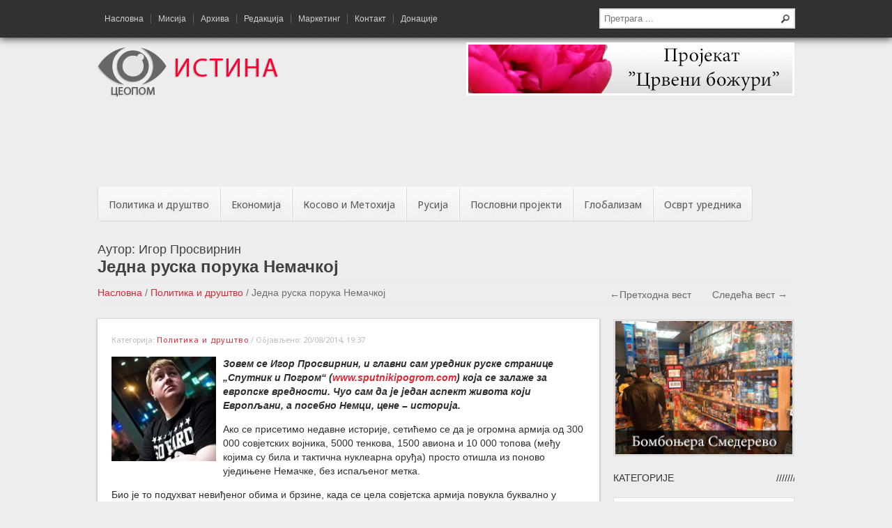

--- FILE ---
content_type: text/html; charset=UTF-8
request_url: https://www.ceopom-istina.rs/politika-i-drustvo/jedna-ruska-poruka-nemachkoj/
body_size: 22299
content:
<!DOCTYPE html>
<html lang="sr-RS">
<head>
<meta charset="UTF-8" />
<meta name="viewport" content="width=device-width, initial-scale=1, maximum-scale=1, user-scalable=0" />

<title>Једна руска порука Немачкој - Политика и друштво - Цеопом Истина</title>
<link rel="profile" href="http://gmpg.org/xfn/11" />
<link rel="stylesheet" type="text/css" media="all" href="https://www.ceopom-istina.rs/wp-content/themes/istina/style.css" />
<link rel="pingback" href="https://www.ceopom-istina.rs/xmlrpc.php" />



<!--
<meta name="description" content="Nacionalni sajt. Srbija kao politika i poezija. Rusija. Ekonomija i globalizam. Dekodiranje politi&#269;kih manipulacija. Nacionalni projekti.">-->
<!--link href='https://fonts.googleapis.com/css?family=Open+Sans:400italic,400,300&subset=cyrillic-ext,latin-ext' rel='stylesheet' type='text/css' -->

<link href='https://fonts.googleapis.com/css?family=Noto+Sans&subset=latin,cyrillic-ext,latin-ext' rel='stylesheet' type='text/css'>
<link rel="stylesheet" href="https://www.ceopom-istina.rs/wp-content/themes/istina/javascript/flexslider/flexslider.css" type="text/css" media="screen" />

<script type="text/javascript" src="https://ajax.googleapis.com/ajax/libs/jquery/1.8.3/jquery.min.js"></script>

<script type="text/javascript" src="https://www.ceopom-istina.rs/wp-content/themes/istina/javascript/related-carousel/jquery.contentcarousel.js"></script>

<script type="text/javascript" src="https://www.ceopom-istina.rs/wp-content/themes/istina/javascript/fancybox/jquery.fancybox.pack.js"></script>

<script type="text/javascript" src="https://www.ceopom-istina.rs/wp-content/themes/istina/javascript/fancybox/jquery.mousewheel-3.0.6.pack.js"></script>

<script type="text/javascript" src="https://www.ceopom-istina.rs/wp-content/themes/istina/javascript/related-carousel/jquery.easing.1.3.js"></script>

<script type="text/javascript" src="https://www.ceopom-istina.rs/wp-content/themes/istina/javascript/jquery.cycle.all.latest.js"></script>

<script src="https://www.ceopom-istina.rs/wp-content/themes/istina/javascript/jquery.scrollTo-1.4.3.1-min.js"></script>

<script src="https://www.ceopom-istina.rs/wp-content/themes/istina/javascript/slidebars.min.js"></script>


<script type="text/javascript">
jQuery(document).ready(function() {
  var GreetingAll = jQuery("#GreetingAll").val();
jQuery("#PleasePushMe").click(function(){ jQuery.ajax({
  type: 'POST',
  url: 'https://www.ceopom-istina.rs/wp-admin/admin-ajax.php',
  data: {
  action: 'MyAjaxFunction',
  GreetingAll: GreetingAll,
  },
  success: function(data, textStatus, XMLHttpRequest){
  jQuery("#pagination-div").html('');
  jQuery("#pagination-div").append(data);
  },
  error: function(MLHttpRequest, textStatus, errorThrown){
  alert(errorThrown);
  }
  });
	});

jQuery('#ajax-pagination a').live('click', function(e){
    e.preventDefault();
    var link = jQuery(this).attr('href');
    jQuery('#content-inner').fadeOut(500, function(){
            jQuery("#spinner").show();
    }).load(link + ' #content-inner', function(){ jQuery('#content-inner').fadeIn(500, function(){
            jQuery("#spinner").hide();
    }); 
	});
	
	$.scrollTo( $('#top-of-page').offset().top-40, 500 );
	});
  
  });
  
  </script><script type="text/javascript">
	jQuery('.reviews').cycle({
		fx: 'fade',
		timeout: 6000
	});
</script>



<script type="text/javascript">
$(window).scroll(function() {
    if ($(window).scrollTop() >130) {
        // > 100px from top - show div

		$(".header-bar-hide").fadeIn(250);

    }
    else {
        // <= 100px from top - hide div

		$(".header-bar-hide").fadeOut(250);
    }
});

</script>



<meta name='robots' content='index, follow, max-image-preview:large, max-snippet:-1, max-video-preview:-1' />

	<!-- This site is optimized with the Yoast SEO plugin v26.7 - https://yoast.com/wordpress/plugins/seo/ -->
	<meta name="description" content="Када је добро, пријатељи упознају нас; када је лоше, ми упознамо пријатеље. А са украјинском кризом дошло је лоше време." />
	<link rel="canonical" href="https://www.ceopom-istina.rs/politika-i-drustvo/jedna-ruska-poruka-nemachkoj/" />
	<meta property="og:locale" content="sr_RS" />
	<meta property="og:type" content="article" />
	<meta property="og:title" content="Једна руска порука Немачкој - Политика и друштво - Цеопом Истина" />
	<meta property="og:description" content="Када је добро, пријатељи упознају нас; када је лоше, ми упознамо пријатеље. А са украјинском кризом дошло је лоше време." />
	<meta property="og:url" content="https://www.ceopom-istina.rs/politika-i-drustvo/jedna-ruska-poruka-nemachkoj/" />
	<meta property="og:site_name" content="Цеопом Истина" />
	<meta property="article:published_time" content="2014-08-20T17:37:45+00:00" />
	<meta property="og:image" content="https://www.ceopom-istina.rs/wp-content/uploads/2014/08/putin-merkel.jpg" />
	<meta property="og:image:width" content="678" />
	<meta property="og:image:height" content="474" />
	<meta property="og:image:type" content="image/jpeg" />
	<meta name="author" content="dragan" />
	<meta name="twitter:label1" content="Написано од" />
	<meta name="twitter:data1" content="dragan" />
	<script type="application/ld+json" class="yoast-schema-graph">{"@context":"https://schema.org","@graph":[{"@type":"Article","@id":"https://www.ceopom-istina.rs/politika-i-drustvo/jedna-ruska-poruka-nemachkoj/#article","isPartOf":{"@id":"https://www.ceopom-istina.rs/politika-i-drustvo/jedna-ruska-poruka-nemachkoj/"},"author":{"name":"dragan","@id":"https://www.ceopom-istina.rs/#/schema/person/2a6ffa1c7bafeca5c911ce778b37e1aa"},"headline":"Једна руска порука Немачкој","datePublished":"2014-08-20T17:37:45+00:00","mainEntityOfPage":{"@id":"https://www.ceopom-istina.rs/politika-i-drustvo/jedna-ruska-poruka-nemachkoj/"},"wordCount":1114,"commentCount":1,"image":{"@id":"https://www.ceopom-istina.rs/politika-i-drustvo/jedna-ruska-poruka-nemachkoj/#primaryimage"},"thumbnailUrl":"https://www.ceopom-istina.rs/wp-content/uploads/2014/08/putin-merkel.jpg","articleSection":["Политика и друштво"],"inLanguage":"sr-RS","potentialAction":[{"@type":"CommentAction","name":"Comment","target":["https://www.ceopom-istina.rs/politika-i-drustvo/jedna-ruska-poruka-nemachkoj/#respond"]}]},{"@type":"WebPage","@id":"https://www.ceopom-istina.rs/politika-i-drustvo/jedna-ruska-poruka-nemachkoj/","url":"https://www.ceopom-istina.rs/politika-i-drustvo/jedna-ruska-poruka-nemachkoj/","name":"Једна руска порука Немачкој - Политика и друштво - Цеопом Истина","isPartOf":{"@id":"https://www.ceopom-istina.rs/#website"},"primaryImageOfPage":{"@id":"https://www.ceopom-istina.rs/politika-i-drustvo/jedna-ruska-poruka-nemachkoj/#primaryimage"},"image":{"@id":"https://www.ceopom-istina.rs/politika-i-drustvo/jedna-ruska-poruka-nemachkoj/#primaryimage"},"thumbnailUrl":"https://www.ceopom-istina.rs/wp-content/uploads/2014/08/putin-merkel.jpg","datePublished":"2014-08-20T17:37:45+00:00","author":{"@id":"https://www.ceopom-istina.rs/#/schema/person/2a6ffa1c7bafeca5c911ce778b37e1aa"},"description":"Када је добро, пријатељи упознају нас; када је лоше, ми упознамо пријатеље. А са украјинском кризом дошло је лоше време.","breadcrumb":{"@id":"https://www.ceopom-istina.rs/politika-i-drustvo/jedna-ruska-poruka-nemachkoj/#breadcrumb"},"inLanguage":"sr-RS","potentialAction":[{"@type":"ReadAction","target":["https://www.ceopom-istina.rs/politika-i-drustvo/jedna-ruska-poruka-nemachkoj/"]}]},{"@type":"ImageObject","inLanguage":"sr-RS","@id":"https://www.ceopom-istina.rs/politika-i-drustvo/jedna-ruska-poruka-nemachkoj/#primaryimage","url":"https://www.ceopom-istina.rs/wp-content/uploads/2014/08/putin-merkel.jpg","contentUrl":"https://www.ceopom-istina.rs/wp-content/uploads/2014/08/putin-merkel.jpg","width":678,"height":474},{"@type":"BreadcrumbList","@id":"https://www.ceopom-istina.rs/politika-i-drustvo/jedna-ruska-poruka-nemachkoj/#breadcrumb","itemListElement":[{"@type":"ListItem","position":1,"name":"Home","item":"https://www.ceopom-istina.rs/"},{"@type":"ListItem","position":2,"name":"Архива","item":"https://www.ceopom-istina.rs/arhiva/"},{"@type":"ListItem","position":3,"name":"Једна руска порука Немачкој"}]},{"@type":"WebSite","@id":"https://www.ceopom-istina.rs/#website","url":"https://www.ceopom-istina.rs/","name":"Цеопом Истина","description":"Национални сајт","potentialAction":[{"@type":"SearchAction","target":{"@type":"EntryPoint","urlTemplate":"https://www.ceopom-istina.rs/?s={search_term_string}"},"query-input":{"@type":"PropertyValueSpecification","valueRequired":true,"valueName":"search_term_string"}}],"inLanguage":"sr-RS"},{"@type":"Person","@id":"https://www.ceopom-istina.rs/#/schema/person/2a6ffa1c7bafeca5c911ce778b37e1aa","name":"dragan","image":{"@type":"ImageObject","inLanguage":"sr-RS","@id":"https://www.ceopom-istina.rs/#/schema/person/image/","url":"https://secure.gravatar.com/avatar/e33cc9bce24262161aea6754a10e8dc7ffdc75c3da0391f60f591d2c20c8f054?s=96&d=mm&r=g","contentUrl":"https://secure.gravatar.com/avatar/e33cc9bce24262161aea6754a10e8dc7ffdc75c3da0391f60f591d2c20c8f054?s=96&d=mm&r=g","caption":"dragan"}}]}</script>
	<!-- / Yoast SEO plugin. -->


<link rel="alternate" type="application/rss+xml" title="Цеопом Истина &raquo; довод" href="https://www.ceopom-istina.rs/feed/" />
<link rel="alternate" type="application/rss+xml" title="Цеопом Истина &raquo; довод коментара" href="https://www.ceopom-istina.rs/comments/feed/" />
<link rel="alternate" type="application/rss+xml" title="Цеопом Истина &raquo; довод коментара на Једна руска порука Немачкој" href="https://www.ceopom-istina.rs/politika-i-drustvo/jedna-ruska-poruka-nemachkoj/feed/" />
<link rel="alternate" title="oEmbed (JSON)" type="application/json+oembed" href="https://www.ceopom-istina.rs/wp-json/oembed/1.0/embed?url=https%3A%2F%2Fwww.ceopom-istina.rs%2Fpolitika-i-drustvo%2Fjedna-ruska-poruka-nemachkoj%2F" />
<link rel="alternate" title="oEmbed (XML)" type="text/xml+oembed" href="https://www.ceopom-istina.rs/wp-json/oembed/1.0/embed?url=https%3A%2F%2Fwww.ceopom-istina.rs%2Fpolitika-i-drustvo%2Fjedna-ruska-poruka-nemachkoj%2F&#038;format=xml" />
<style id='wp-img-auto-sizes-contain-inline-css' type='text/css'>
img:is([sizes=auto i],[sizes^="auto," i]){contain-intrinsic-size:3000px 1500px}
/*# sourceURL=wp-img-auto-sizes-contain-inline-css */
</style>
<style id='wp-emoji-styles-inline-css' type='text/css'>

	img.wp-smiley, img.emoji {
		display: inline !important;
		border: none !important;
		box-shadow: none !important;
		height: 1em !important;
		width: 1em !important;
		margin: 0 0.07em !important;
		vertical-align: -0.1em !important;
		background: none !important;
		padding: 0 !important;
	}
/*# sourceURL=wp-emoji-styles-inline-css */
</style>
<style id='wp-block-library-inline-css' type='text/css'>
:root{--wp-block-synced-color:#7a00df;--wp-block-synced-color--rgb:122,0,223;--wp-bound-block-color:var(--wp-block-synced-color);--wp-editor-canvas-background:#ddd;--wp-admin-theme-color:#007cba;--wp-admin-theme-color--rgb:0,124,186;--wp-admin-theme-color-darker-10:#006ba1;--wp-admin-theme-color-darker-10--rgb:0,107,160.5;--wp-admin-theme-color-darker-20:#005a87;--wp-admin-theme-color-darker-20--rgb:0,90,135;--wp-admin-border-width-focus:2px}@media (min-resolution:192dpi){:root{--wp-admin-border-width-focus:1.5px}}.wp-element-button{cursor:pointer}:root .has-very-light-gray-background-color{background-color:#eee}:root .has-very-dark-gray-background-color{background-color:#313131}:root .has-very-light-gray-color{color:#eee}:root .has-very-dark-gray-color{color:#313131}:root .has-vivid-green-cyan-to-vivid-cyan-blue-gradient-background{background:linear-gradient(135deg,#00d084,#0693e3)}:root .has-purple-crush-gradient-background{background:linear-gradient(135deg,#34e2e4,#4721fb 50%,#ab1dfe)}:root .has-hazy-dawn-gradient-background{background:linear-gradient(135deg,#faaca8,#dad0ec)}:root .has-subdued-olive-gradient-background{background:linear-gradient(135deg,#fafae1,#67a671)}:root .has-atomic-cream-gradient-background{background:linear-gradient(135deg,#fdd79a,#004a59)}:root .has-nightshade-gradient-background{background:linear-gradient(135deg,#330968,#31cdcf)}:root .has-midnight-gradient-background{background:linear-gradient(135deg,#020381,#2874fc)}:root{--wp--preset--font-size--normal:16px;--wp--preset--font-size--huge:42px}.has-regular-font-size{font-size:1em}.has-larger-font-size{font-size:2.625em}.has-normal-font-size{font-size:var(--wp--preset--font-size--normal)}.has-huge-font-size{font-size:var(--wp--preset--font-size--huge)}.has-text-align-center{text-align:center}.has-text-align-left{text-align:left}.has-text-align-right{text-align:right}.has-fit-text{white-space:nowrap!important}#end-resizable-editor-section{display:none}.aligncenter{clear:both}.items-justified-left{justify-content:flex-start}.items-justified-center{justify-content:center}.items-justified-right{justify-content:flex-end}.items-justified-space-between{justify-content:space-between}.screen-reader-text{border:0;clip-path:inset(50%);height:1px;margin:-1px;overflow:hidden;padding:0;position:absolute;width:1px;word-wrap:normal!important}.screen-reader-text:focus{background-color:#ddd;clip-path:none;color:#444;display:block;font-size:1em;height:auto;left:5px;line-height:normal;padding:15px 23px 14px;text-decoration:none;top:5px;width:auto;z-index:100000}html :where(.has-border-color){border-style:solid}html :where([style*=border-top-color]){border-top-style:solid}html :where([style*=border-right-color]){border-right-style:solid}html :where([style*=border-bottom-color]){border-bottom-style:solid}html :where([style*=border-left-color]){border-left-style:solid}html :where([style*=border-width]){border-style:solid}html :where([style*=border-top-width]){border-top-style:solid}html :where([style*=border-right-width]){border-right-style:solid}html :where([style*=border-bottom-width]){border-bottom-style:solid}html :where([style*=border-left-width]){border-left-style:solid}html :where(img[class*=wp-image-]){height:auto;max-width:100%}:where(figure){margin:0 0 1em}html :where(.is-position-sticky){--wp-admin--admin-bar--position-offset:var(--wp-admin--admin-bar--height,0px)}@media screen and (max-width:600px){html :where(.is-position-sticky){--wp-admin--admin-bar--position-offset:0px}}

/*# sourceURL=wp-block-library-inline-css */
</style><style id='global-styles-inline-css' type='text/css'>
:root{--wp--preset--aspect-ratio--square: 1;--wp--preset--aspect-ratio--4-3: 4/3;--wp--preset--aspect-ratio--3-4: 3/4;--wp--preset--aspect-ratio--3-2: 3/2;--wp--preset--aspect-ratio--2-3: 2/3;--wp--preset--aspect-ratio--16-9: 16/9;--wp--preset--aspect-ratio--9-16: 9/16;--wp--preset--color--black: #000000;--wp--preset--color--cyan-bluish-gray: #abb8c3;--wp--preset--color--white: #ffffff;--wp--preset--color--pale-pink: #f78da7;--wp--preset--color--vivid-red: #cf2e2e;--wp--preset--color--luminous-vivid-orange: #ff6900;--wp--preset--color--luminous-vivid-amber: #fcb900;--wp--preset--color--light-green-cyan: #7bdcb5;--wp--preset--color--vivid-green-cyan: #00d084;--wp--preset--color--pale-cyan-blue: #8ed1fc;--wp--preset--color--vivid-cyan-blue: #0693e3;--wp--preset--color--vivid-purple: #9b51e0;--wp--preset--gradient--vivid-cyan-blue-to-vivid-purple: linear-gradient(135deg,rgb(6,147,227) 0%,rgb(155,81,224) 100%);--wp--preset--gradient--light-green-cyan-to-vivid-green-cyan: linear-gradient(135deg,rgb(122,220,180) 0%,rgb(0,208,130) 100%);--wp--preset--gradient--luminous-vivid-amber-to-luminous-vivid-orange: linear-gradient(135deg,rgb(252,185,0) 0%,rgb(255,105,0) 100%);--wp--preset--gradient--luminous-vivid-orange-to-vivid-red: linear-gradient(135deg,rgb(255,105,0) 0%,rgb(207,46,46) 100%);--wp--preset--gradient--very-light-gray-to-cyan-bluish-gray: linear-gradient(135deg,rgb(238,238,238) 0%,rgb(169,184,195) 100%);--wp--preset--gradient--cool-to-warm-spectrum: linear-gradient(135deg,rgb(74,234,220) 0%,rgb(151,120,209) 20%,rgb(207,42,186) 40%,rgb(238,44,130) 60%,rgb(251,105,98) 80%,rgb(254,248,76) 100%);--wp--preset--gradient--blush-light-purple: linear-gradient(135deg,rgb(255,206,236) 0%,rgb(152,150,240) 100%);--wp--preset--gradient--blush-bordeaux: linear-gradient(135deg,rgb(254,205,165) 0%,rgb(254,45,45) 50%,rgb(107,0,62) 100%);--wp--preset--gradient--luminous-dusk: linear-gradient(135deg,rgb(255,203,112) 0%,rgb(199,81,192) 50%,rgb(65,88,208) 100%);--wp--preset--gradient--pale-ocean: linear-gradient(135deg,rgb(255,245,203) 0%,rgb(182,227,212) 50%,rgb(51,167,181) 100%);--wp--preset--gradient--electric-grass: linear-gradient(135deg,rgb(202,248,128) 0%,rgb(113,206,126) 100%);--wp--preset--gradient--midnight: linear-gradient(135deg,rgb(2,3,129) 0%,rgb(40,116,252) 100%);--wp--preset--font-size--small: 13px;--wp--preset--font-size--medium: 20px;--wp--preset--font-size--large: 36px;--wp--preset--font-size--x-large: 42px;--wp--preset--spacing--20: 0.44rem;--wp--preset--spacing--30: 0.67rem;--wp--preset--spacing--40: 1rem;--wp--preset--spacing--50: 1.5rem;--wp--preset--spacing--60: 2.25rem;--wp--preset--spacing--70: 3.38rem;--wp--preset--spacing--80: 5.06rem;--wp--preset--shadow--natural: 6px 6px 9px rgba(0, 0, 0, 0.2);--wp--preset--shadow--deep: 12px 12px 50px rgba(0, 0, 0, 0.4);--wp--preset--shadow--sharp: 6px 6px 0px rgba(0, 0, 0, 0.2);--wp--preset--shadow--outlined: 6px 6px 0px -3px rgb(255, 255, 255), 6px 6px rgb(0, 0, 0);--wp--preset--shadow--crisp: 6px 6px 0px rgb(0, 0, 0);}:where(.is-layout-flex){gap: 0.5em;}:where(.is-layout-grid){gap: 0.5em;}body .is-layout-flex{display: flex;}.is-layout-flex{flex-wrap: wrap;align-items: center;}.is-layout-flex > :is(*, div){margin: 0;}body .is-layout-grid{display: grid;}.is-layout-grid > :is(*, div){margin: 0;}:where(.wp-block-columns.is-layout-flex){gap: 2em;}:where(.wp-block-columns.is-layout-grid){gap: 2em;}:where(.wp-block-post-template.is-layout-flex){gap: 1.25em;}:where(.wp-block-post-template.is-layout-grid){gap: 1.25em;}.has-black-color{color: var(--wp--preset--color--black) !important;}.has-cyan-bluish-gray-color{color: var(--wp--preset--color--cyan-bluish-gray) !important;}.has-white-color{color: var(--wp--preset--color--white) !important;}.has-pale-pink-color{color: var(--wp--preset--color--pale-pink) !important;}.has-vivid-red-color{color: var(--wp--preset--color--vivid-red) !important;}.has-luminous-vivid-orange-color{color: var(--wp--preset--color--luminous-vivid-orange) !important;}.has-luminous-vivid-amber-color{color: var(--wp--preset--color--luminous-vivid-amber) !important;}.has-light-green-cyan-color{color: var(--wp--preset--color--light-green-cyan) !important;}.has-vivid-green-cyan-color{color: var(--wp--preset--color--vivid-green-cyan) !important;}.has-pale-cyan-blue-color{color: var(--wp--preset--color--pale-cyan-blue) !important;}.has-vivid-cyan-blue-color{color: var(--wp--preset--color--vivid-cyan-blue) !important;}.has-vivid-purple-color{color: var(--wp--preset--color--vivid-purple) !important;}.has-black-background-color{background-color: var(--wp--preset--color--black) !important;}.has-cyan-bluish-gray-background-color{background-color: var(--wp--preset--color--cyan-bluish-gray) !important;}.has-white-background-color{background-color: var(--wp--preset--color--white) !important;}.has-pale-pink-background-color{background-color: var(--wp--preset--color--pale-pink) !important;}.has-vivid-red-background-color{background-color: var(--wp--preset--color--vivid-red) !important;}.has-luminous-vivid-orange-background-color{background-color: var(--wp--preset--color--luminous-vivid-orange) !important;}.has-luminous-vivid-amber-background-color{background-color: var(--wp--preset--color--luminous-vivid-amber) !important;}.has-light-green-cyan-background-color{background-color: var(--wp--preset--color--light-green-cyan) !important;}.has-vivid-green-cyan-background-color{background-color: var(--wp--preset--color--vivid-green-cyan) !important;}.has-pale-cyan-blue-background-color{background-color: var(--wp--preset--color--pale-cyan-blue) !important;}.has-vivid-cyan-blue-background-color{background-color: var(--wp--preset--color--vivid-cyan-blue) !important;}.has-vivid-purple-background-color{background-color: var(--wp--preset--color--vivid-purple) !important;}.has-black-border-color{border-color: var(--wp--preset--color--black) !important;}.has-cyan-bluish-gray-border-color{border-color: var(--wp--preset--color--cyan-bluish-gray) !important;}.has-white-border-color{border-color: var(--wp--preset--color--white) !important;}.has-pale-pink-border-color{border-color: var(--wp--preset--color--pale-pink) !important;}.has-vivid-red-border-color{border-color: var(--wp--preset--color--vivid-red) !important;}.has-luminous-vivid-orange-border-color{border-color: var(--wp--preset--color--luminous-vivid-orange) !important;}.has-luminous-vivid-amber-border-color{border-color: var(--wp--preset--color--luminous-vivid-amber) !important;}.has-light-green-cyan-border-color{border-color: var(--wp--preset--color--light-green-cyan) !important;}.has-vivid-green-cyan-border-color{border-color: var(--wp--preset--color--vivid-green-cyan) !important;}.has-pale-cyan-blue-border-color{border-color: var(--wp--preset--color--pale-cyan-blue) !important;}.has-vivid-cyan-blue-border-color{border-color: var(--wp--preset--color--vivid-cyan-blue) !important;}.has-vivid-purple-border-color{border-color: var(--wp--preset--color--vivid-purple) !important;}.has-vivid-cyan-blue-to-vivid-purple-gradient-background{background: var(--wp--preset--gradient--vivid-cyan-blue-to-vivid-purple) !important;}.has-light-green-cyan-to-vivid-green-cyan-gradient-background{background: var(--wp--preset--gradient--light-green-cyan-to-vivid-green-cyan) !important;}.has-luminous-vivid-amber-to-luminous-vivid-orange-gradient-background{background: var(--wp--preset--gradient--luminous-vivid-amber-to-luminous-vivid-orange) !important;}.has-luminous-vivid-orange-to-vivid-red-gradient-background{background: var(--wp--preset--gradient--luminous-vivid-orange-to-vivid-red) !important;}.has-very-light-gray-to-cyan-bluish-gray-gradient-background{background: var(--wp--preset--gradient--very-light-gray-to-cyan-bluish-gray) !important;}.has-cool-to-warm-spectrum-gradient-background{background: var(--wp--preset--gradient--cool-to-warm-spectrum) !important;}.has-blush-light-purple-gradient-background{background: var(--wp--preset--gradient--blush-light-purple) !important;}.has-blush-bordeaux-gradient-background{background: var(--wp--preset--gradient--blush-bordeaux) !important;}.has-luminous-dusk-gradient-background{background: var(--wp--preset--gradient--luminous-dusk) !important;}.has-pale-ocean-gradient-background{background: var(--wp--preset--gradient--pale-ocean) !important;}.has-electric-grass-gradient-background{background: var(--wp--preset--gradient--electric-grass) !important;}.has-midnight-gradient-background{background: var(--wp--preset--gradient--midnight) !important;}.has-small-font-size{font-size: var(--wp--preset--font-size--small) !important;}.has-medium-font-size{font-size: var(--wp--preset--font-size--medium) !important;}.has-large-font-size{font-size: var(--wp--preset--font-size--large) !important;}.has-x-large-font-size{font-size: var(--wp--preset--font-size--x-large) !important;}
/*# sourceURL=global-styles-inline-css */
</style>

<style id='classic-theme-styles-inline-css' type='text/css'>
/*! This file is auto-generated */
.wp-block-button__link{color:#fff;background-color:#32373c;border-radius:9999px;box-shadow:none;text-decoration:none;padding:calc(.667em + 2px) calc(1.333em + 2px);font-size:1.125em}.wp-block-file__button{background:#32373c;color:#fff;text-decoration:none}
/*# sourceURL=/wp-includes/css/classic-themes.min.css */
</style>
<link rel='stylesheet' id='adsns_css-css' href='https://www.ceopom-istina.rs/wp-content/plugins/adsense-plugin/css/adsns.css?ver=1.50' type='text/css' media='all' />
<link rel="https://api.w.org/" href="https://www.ceopom-istina.rs/wp-json/" /><link rel="alternate" title="JSON" type="application/json" href="https://www.ceopom-istina.rs/wp-json/wp/v2/posts/23665" /><link rel="EditURI" type="application/rsd+xml" title="RSD" href="https://www.ceopom-istina.rs/xmlrpc.php?rsd" />
<meta name="generator" content="WordPress 6.9" />
<link rel='shortlink' href='https://www.ceopom-istina.rs/?p=23665' />


<script>
  (function(i,s,o,g,r,a,m){i['GoogleAnalyticsObject']=r;i[r]=i[r]||function(){
  (i[r].q=i[r].q||[]).push(arguments)},i[r].l=1*new Date();a=s.createElement(o),
  m=s.getElementsByTagName(o)[0];a.async=1;a.src=g;m.parentNode.insertBefore(a,m)
  })(window,document,'script','//www.google-analytics.com/analytics.js','ga');

  ga('create', 'UA-40923691-1', 'ceopom-istina.rs');
  ga('send', 'pageview');

</script>

</head>



<body class="wp-singular post-template-default single single-post postid-23665 single-format-standard wp-theme-istina" >
<div id="sb-site">



<div class="header-bar-hide" style="display:none;">

<div class="top-bar">
<div class="wrapper">

<div class="top-menu">

<ul id="top-menu">
			<li id="menu-item-1292" class="menu-item menu-item-type-post_type menu-item-object-page menu-item-home menu-item-1292"><a href="https://www.ceopom-istina.rs/">Насловна</a></li>
<li id="menu-item-1297" class="menu-item menu-item-type-post_type menu-item-object-page menu-item-1297"><a href="https://www.ceopom-istina.rs/misija/">Мисија</a></li>
<li id="menu-item-1298" class="menu-item menu-item-type-post_type menu-item-object-page current_page_parent menu-item-1298"><a href="https://www.ceopom-istina.rs/arhiva/">Архива</a></li>
<li id="menu-item-1299" class="menu-item menu-item-type-post_type menu-item-object-page menu-item-1299"><a href="https://www.ceopom-istina.rs/redakcija/">Редакција</a></li>
<li id="menu-item-1306" class="menu-item menu-item-type-post_type menu-item-object-page menu-item-1306"><a href="https://www.ceopom-istina.rs/marketing/">Маркетинг</a></li>
<li id="menu-item-1300" class="menu-item menu-item-type-post_type menu-item-object-page menu-item-1300"><a href="https://www.ceopom-istina.rs/kontakt/">Контакт</a></li>
<li id="menu-item-17516" class="menu-item menu-item-type-post_type menu-item-object-page menu-item-17516"><a href="https://www.ceopom-istina.rs/donatsije/">Донације</a></li>
	   
   <div class="clear"></div>
	</ul>
    
</div>

<ul class="widget">
				<li id="search-2" class="widget-container widget_search"><form class="search" action="https://www.ceopom-istina.rs/" method="get">
	<fieldset>
		<span class="text"><input name="s" id="s" type="text" placeholder="Претрага ..." /></span>
	</fieldset>
</form></li></ul>
<div class="clear"></div>
</div>
</div>

</div>
<div class="top-bar">
<div class="wrapper">

<a href="#" class="sb-toggle-left no-mobile">&#9776; Мени</a>

<div class="top-menu hide-mobile">

<ul id="top-menu">
			<li class="menu-item menu-item-type-post_type menu-item-object-page menu-item-home menu-item-1292"><a href="https://www.ceopom-istina.rs/">Насловна</a></li>
<li class="menu-item menu-item-type-post_type menu-item-object-page menu-item-1297"><a href="https://www.ceopom-istina.rs/misija/">Мисија</a></li>
<li class="menu-item menu-item-type-post_type menu-item-object-page current_page_parent menu-item-1298"><a href="https://www.ceopom-istina.rs/arhiva/">Архива</a></li>
<li class="menu-item menu-item-type-post_type menu-item-object-page menu-item-1299"><a href="https://www.ceopom-istina.rs/redakcija/">Редакција</a></li>
<li class="menu-item menu-item-type-post_type menu-item-object-page menu-item-1306"><a href="https://www.ceopom-istina.rs/marketing/">Маркетинг</a></li>
<li class="menu-item menu-item-type-post_type menu-item-object-page menu-item-1300"><a href="https://www.ceopom-istina.rs/kontakt/">Контакт</a></li>
<li class="menu-item menu-item-type-post_type menu-item-object-page menu-item-17516"><a href="https://www.ceopom-istina.rs/donatsije/">Донације</a></li>
	
   <div class="clear"></div>
	</ul>

</div>

<ul class="widget hide-mobile">
				<li id="search-2" class="widget-container widget_search"><form class="search" action="https://www.ceopom-istina.rs/" method="get">
	<fieldset>
		<span class="text"><input name="s" id="s" type="text" placeholder="Претрага ..." /></span>
	</fieldset>
</form></li></ul>
<div class="clear"></div>
</div>
</div>

<div class="header">
<div class="wrapper">

<div class="logo">

<a href="https://www.ceopom-istina.rs/" title="Цеопом Истина" rel="home">
<img src="https://www.ceopom-istina.rs/wp-content/themes/istina/images/logo.png" />
</a>




</div>



<div class="top-baner hide-mobile">
<a href="https://www.ceopom-istina.rs/crveni-bozuri/">
<img src="https://www.ceopom-istina.rs/wp-content/themes/istina/images/bozuri.png" />
</a>
</div>


<div class="clear"></div>



<div class="main-menu  hide-mobile">
	<div class="adsense-top-banner">
	<script async src="//pagead2.googlesyndication.com/pagead/js/adsbygoogle.js"></script>
	<ins class="adsbygoogle"
	     style="display:inline-block;width:970px;height:90px"
	     data-ad-client="ca-pub-7949361170248670"
	     data-ad-slot="8652872545"></ins>
	<script>
	(adsbygoogle = window.adsbygoogle || []).push({});
	</script>
</div>
<ul id="main-menu">
		<li id="menu-item-1282" class="menu-item menu-item-type-taxonomy menu-item-object-category current-post-ancestor current-menu-parent current-post-parent menu-item-1282"><a href="https://www.ceopom-istina.rs/kategorija/politika-i-drustvo/">Политика и друштво</a></li>
<li id="menu-item-1287" class="menu-item menu-item-type-taxonomy menu-item-object-category menu-item-1287"><a href="https://www.ceopom-istina.rs/kategorija/ekonomija/">Економија</a></li>
<li id="menu-item-1280" class="menu-item menu-item-type-taxonomy menu-item-object-category menu-item-1280"><a href="https://www.ceopom-istina.rs/kategorija/kosovo-i-metohija/">Косово и Метохија</a></li>
<li id="menu-item-1284" class="menu-item menu-item-type-taxonomy menu-item-object-category menu-item-has-children menu-item-1284"><a href="https://www.ceopom-istina.rs/kategorija/rusija/">Русија</a>
<ul class="sub-menu">
	<li id="menu-item-1285" class="menu-item menu-item-type-taxonomy menu-item-object-category menu-item-1285"><a href="https://www.ceopom-istina.rs/kategorija/rusija/rusija-i-srbija/">Русија и Србија</a></li>
	<li id="menu-item-1286" class="menu-item menu-item-type-taxonomy menu-item-object-category menu-item-1286"><a href="https://www.ceopom-istina.rs/kategorija/rusija/rusi-a-i-svet/">Русија и свет</a></li>
</ul>
</li>
<li id="menu-item-1283" class="menu-item menu-item-type-taxonomy menu-item-object-category menu-item-1283"><a href="https://www.ceopom-istina.rs/kategorija/poslovni-projekti/">Пословни пројекти</a></li>
<li id="menu-item-1288" class="menu-item menu-item-type-taxonomy menu-item-object-category menu-item-has-children menu-item-1288"><a href="https://www.ceopom-istina.rs/kategorija/globalizam/">Глобализам</a>
<ul class="sub-menu">
	<li id="menu-item-1289" class="menu-item menu-item-type-taxonomy menu-item-object-category menu-item-1289"><a href="https://www.ceopom-istina.rs/kategorija/globalizam/politicki-procesi/">Политички процеси</a></li>
	<li id="menu-item-1290" class="menu-item menu-item-type-taxonomy menu-item-object-category menu-item-1290"><a href="https://www.ceopom-istina.rs/kategorija/globalizam/zavera/">Завера</a></li>
</ul>
</li>
<li id="menu-item-1281" class="menu-item menu-item-type-taxonomy menu-item-object-category menu-item-1281"><a href="https://www.ceopom-istina.rs/kategorija/osvrt-urednika/">Осврт уредника</a></li>
	   <div class="clear"></div>

</ul>
	   <div class="clear"></div>


</div>
<div class="clear"></div>
    </div>
 </div>

 <div class="wrapper">
<div class="main right-sidebar home" id="top-of-page">
<span class="authors">Аутор: <span class="autor">Игор Просвирнин </span> </span>
<br />



<h1 class="page-title"><strong>Једна руска порука Немачкој</strong></h1>

<div class="single-post-meta">

<div class="breadcrumbs" style="float:left;">
<a href="https://www.ceopom-istina.rs">Насловна</a> <span class="separator">/</span> <a href="https://www.ceopom-istina.rs/kategorija/politika-i-drustvo/" title="Политика и друштво">Политика и друштво</a>  <span class="separator">/</span> <span class="actual">Једна руска порука Немачкој</span></div>

<div class="prev-next-post">
<ul class="post-links">
<li class="prev">
<a href="https://www.ceopom-istina.rs/rusija/rusija-i-srbija/mali-nesporazum-u-prijatelima/" rel="prev">&larr;Претходна вест</a></li>

<li class="next">

<a href="https://www.ceopom-istina.rs/rusija/rusija-i-srbija/borba-srpskih-dobrovolatsa-u-novorusiji/" rel="next">Следећа вест &rarr;</a></li>


<div class="clear"></div>

</ul>

</div>

<div class="clear"></div>

</div>


<div class="content single-post">






<div class="post-meta">

<span class="cat">Категорија: <a href="https://www.ceopom-istina.rs/kategorija/politika-i-drustvo/" rel="category tag">Политика и друштво</a></span>
<span class="sep"> /</span>
<span class="time"> Објављено: 20/08/2014, 19:37</span> 


</div>



<p><em><strong><a href="http://www.ceopom-istina.rs/wp-content/uploads/2014/08/Prosvirnin2.jpg"><img decoding="async" class="alignleft size-thumbnail wp-image-23667" src="http://www.ceopom-istina.rs/wp-content/uploads/2014/08/Prosvirnin2-150x150.jpg" alt="Prosvirnin2" width="150" height="150" srcset="https://www.ceopom-istina.rs/wp-content/uploads/2014/08/Prosvirnin2-150x150.jpg 150w, https://www.ceopom-istina.rs/wp-content/uploads/2014/08/Prosvirnin2-135x135.jpg 135w, https://www.ceopom-istina.rs/wp-content/uploads/2014/08/Prosvirnin2.jpg 180w" sizes="(max-width: 150px) 100vw, 150px" /></a>Зовем се Игор Просвирнин, и главни сам уредник руске странице „Спутник и Погром“ (<a href="http://www.magacin.org/2014/08/15/igor-prosvirnin-jedna-ruska-poruka-nemackoj/www.sputnikipogrom.com" target="_blank">www.sputnikipogrom.com</a>) која се залаже за европске вредности. Чуо сам да је један аспект живота који Европљани, а посебно Немци, цене – историја.</strong></em><span id="more-23754"></span></p>
<p>Ако се присетимо недавне историје, сетићемо се да је огромна армија од 300 000 совјетских војника, 5000 тенкова, 1500 авиона и 10 000 топова (међу којима су била и тактична нуклеарна оруђа) просто отишла из поново уједињене Немачке, без испаљеног метка.</p>
<p>Био је то подухват невиђеног обима и брзине, када се цела совјетска армија повукла буквално у беспуће. Десетине хиљада совјетских официра, поступивши по наређењу врховне команде, напустили су топле касарне и отишли да живе у мемљивим шаторима разапетим на блатњавим снежним пољима. Често са породицама.</p>
<p>Због чега?</p>
<p>Због наде. Из наде да су мрачне странице историје између наше две земље заувек затворене. Наде да ће Европа ценити и поштовати наше интересе, па више нећемо морати да у њеном средишту држимо армију тенкова. Наде да ћемо у уједињеној Немачкој имати пријатеља и савезника, с којим ће Русија испунити сан Шарла де Гола о јединственој Европи од Лисабона до Владивостока.</p>
<p>Када су напуштали Немачку, нашим војницима је речено да је Немачка препознала и окајала своје грешке из прошлости, да у Немачкој више нема нерешених питања, и да нећемо више слушати немачке позиве на одмазду против Русије – и зато наша армија тенкова у срцу Европе више није потребна. Од тога часа, рекли су, Руси и Немци су пријатељи, а пријатељи немају потребу за армадом тенкова. Русија је требало да се више не плаши уједињене Немачке, и разоружа се.</p>
<p>И ми смо се разоружали. Двадесет година смо веровали да смо поступили исправно, да је прошлост заувек заборављена и да Немци цене колико брзо смо затворили све базе и повукли војску – иако и данас у Немачкој постоје америчке базе. Када је добро, пријатељи упознају нас; када је лоше, ми упознамо пријатеље. А са украјинском кризом дошло је лоше време. Постало је јасно да се Немци не сећају доброг. Испоставило се да Немци нису научили лекције из историје. Изгледа да су Немци схватили наше добровољно повлачење ратне машинерије не као гест добре воље и чојства, већ слабости.</p>
<p>Тако да, када су Американци подвикнули немачкој канцеларки – коју све ове године држе под присмотром попут кућне помоћнице лепљивих прстију – цело немачко друштво је поскочило као пудлица и потрчало под ноге свом америчком господару… иако сукоб са Русијом штети економским и политичким интересима Немачке. Значи, чак и кад вратимо мач у корице, скинемо оклоп, престанемо са совјетским припремама за Трећи светски рат и пружимо руку Немцима, они ће нам првом приликом пљунути у длан.</p>
<p><a href="http://www.ceopom-istina.rs/wp-content/uploads/2014/08/Angela-Merkel-and-Barack-009.jpg"><img fetchpriority="high" decoding="async" class="aligncenter size-full wp-image-23668" src="http://www.ceopom-istina.rs/wp-content/uploads/2014/08/Angela-Merkel-and-Barack-009.jpg" alt="Angela-Merkel-and-Barack--009" width="678" height="475" srcset="https://www.ceopom-istina.rs/wp-content/uploads/2014/08/Angela-Merkel-and-Barack-009.jpg 678w, https://www.ceopom-istina.rs/wp-content/uploads/2014/08/Angela-Merkel-and-Barack-009-300x210.jpg 300w, https://www.ceopom-istina.rs/wp-content/uploads/2014/08/Angela-Merkel-and-Barack-009-192x135.jpg 192w" sizes="(max-width: 678px) 100vw, 678px" /></a></p>
<p>Испоставило се да су Руси поново „Untermensch”, подљуди, које немачки медији некажњено могу да клевећу, док са говорница Бундестага грме позиви за санкције, а Русији се ускраћује право да отворено и равноправно заступа своје становиште. С друге стране, влада Украјине може да забрањује руски језик, затвара руске активисте, артиљеријом гађа стамбена насеља, убија хиљаде цивила који су углавном Руси – и ништа од тога није проблем. Није проблем јер је Украјина „демократија“, а то одговара Немачкој јер су Руси „подљуди“, јер су Руси Јевреји чија је крв за Немце безвредна. Штавише, зато што покушавају да се бране и узвраћају ватру на нападе украјинских оружаних снага, Руси треба да се казне, јавно малтретирају, њихова воља за отпором да буде сломљена, а они сами позатварани у међународни руски гето.</p>
<p>И шта онда, да се тај гето спали попут Дома синдиката у Одеси, у којем је спаљено 49 проруских демонстраната? Знате ли како су украјинске друштвене мреже реаговале на овај холокауст[1]? Тако што су мртве називали „златицама на роштиљу“[2]! Овако су писале десетине хиљада људи на украјинским друштвеним мрежама, стављајући непристојне коментаре под фотографије угљенисаних тела.</p>
<p>Значи, ми смо поново „подљуди“, звери које украјински нацисти могу некажњено да убијају како би створили „Украјину без Руса.“ По подацима које је прикупила организација Human Rights Watch, само у јулу су Украјинци убили 1150 МИРНИХ РУСА на истоку земље. Убијање се наставља свакодневно. Где су ваши протести, Немци? Где су ваше санкције против Украјине? Где је сад ваш вајни хуманитаризам, за који велите да сте научили од 1945. препознавши грешке прошлости?</p>
<p>Саур-Могила, стратешки вис на којем је споменик руским војницима изгинулим пре 70 година у жестокој борби са Вермахтом, опет је бојиште. Овај пут на њега јуриша украјински батаљон „Азов“, носећи обележја дивизија СС (Друге, Четврте и 34) – а ви ћутите! Руска самоодбрана као заклон од метака неонацистичке „Националне гарде“ Украјине користи гранитне статуе совјетских војника, а ви имате образа да пристајете на америчке глупости о „руској агресији“! Украјина гађа градове балистичким ракетама, које од домова праве кратере, а ви уводите санкције не Украјини, већ Русији!</p>
<p>И док војска убија ненаоружани руски народ, ви расправљате да ли је дошао час да се овим убицама испоручи оружје како би могли да убију још Руса. Сва ваша „политика сећања“ и „учење из прошлости“ је просто гомила псећих гована. На ваше очи масакрирају ненаоружани народ, а ви аплаудирате и украјинским кољачима обећавате новчану награду.</p>
<p>Нисте се научили хуманости, Немци. Нисте се научили одговорности. Нисте научили да се супротставите Злу и јасно му у лице кажете: „Не, ти си убица. Нећу ти помоћи. Престани са убијањем сместа.“ Нисте научили да будете одговорно, независни, слободни народ, способан да на добро узврати добрим.</p>
<p>Ви сте робови, који мисле да је доброта слабост.</p>
<p>Хитлер вас је водио као овце 1934, а ове 2014. Обама је ваш пастир. Да сутра у Немачкој Американци отворе концлогор за Русе, половина вас би се пријавила да ради у гасним коморама, док би ваша штампа објашњавала како су ти логори родољубиви и добри за немачку привреду. Онда бисте убијали те руске „подљуде“ који су усудили да вам се супротставе, од њихових кожа опет правили абажуре, и слали их као поклоне у Вашингтон, да се умилите свом америчком савезнику.</p>
<p><a href="http://www.ceopom-istina.rs/wp-content/uploads/2014/08/Adolf-Hitler-u-Sudetima.jpg"><img decoding="async" class="aligncenter size-full wp-image-23669" src="http://www.ceopom-istina.rs/wp-content/uploads/2014/08/Adolf-Hitler-u-Sudetima.jpg" alt="Adolf-Hitler-u-Sudetima" width="677" height="475" srcset="https://www.ceopom-istina.rs/wp-content/uploads/2014/08/Adolf-Hitler-u-Sudetima.jpg 677w, https://www.ceopom-istina.rs/wp-content/uploads/2014/08/Adolf-Hitler-u-Sudetima-300x210.jpg 300w, https://www.ceopom-istina.rs/wp-content/uploads/2014/08/Adolf-Hitler-u-Sudetima-192x135.jpg 192w" sizes="(max-width: 677px) 100vw, 677px" /></a></p>
<p>Немци су пали на испиту. Када се Зло поново вратило у Европу, нисте ни покушали да му се супротставите. Очас сте пали пред њим ничице, попут роба који је дуго са чежњом ишчекивао повратак свог господара. Служите Злу, онда, уводите санкције, подржите убијање Руса, снабдевајте убице Руса оружјем, налазите оправдања за тај геноцид – вашој причи крај је већ познат. Јер Зло не може да победи.</p>
<p>Завршићу овај текст цитатом чувеног америчког државника, госпође Викторије Нуланд, која очито за вас уместо ваше канцеларке доноси одлуке о Украјини:</p>
<p>„Јебеш ЕУ.“</p>
<p>Свидело вам се то или не, Американци су паметан народ који тачно зна шта је „цена“ уједињене Немачке, и уједињене Европе.</p>
<p>____________________________________________<br />
<em>[1] Прим. НМ: „Холокауст“ на грчком значи „спаљена жртва“ и овде се користи у том дословном, а не метафоричком значењу.</em></p>
<p>[2] Прим. НМ: У оригиналу „Colorado shishkebab“; пошто су као симбол отпора нацизму Руси усвојили наранџасто-црне траке Св. Ђорђа, украјински нацисти су их погрдно прозвали „колорадо“, по бубама-златицама сличних боја.</p>
<p><em>Посрбио са енглеског: Небојша Малић</em></p>





<hr class="separator" />

<h2 class="izvor"> <strong>Извор: <a href="#" target="_blank" rel="nofollow">Стање ствари </a></strong></h2>


<div class="single-post-meta paginations to-top over" id="to-top">

<div class="share-wrapper">
<span class="sharing-title"> <strong><i class="icon icon-share"></i> Подели чланак: </strong></span>
<ul class="sharing">
<li class="facebook"><a href="http://www.facebook.com/sharer.php?u=https://www.ceopom-istina.rs/politika-i-drustvo/jedna-ruska-poruka-nemachkoj/&amp;t=Једна руска порука Немачкој" onclick="window.open(this.href); return false;"><i class="icon icon-facebook"></i></a>
<div class="popup" style="display: none;">
					<div class="holder">
						<p>Facebook</p>
					</div>
</div>
</li>

<li class="twitter"><a href="http://twitter.com/?status=Једна руска порука Немачкој%20https://www.ceopom-istina.rs/?p=23665" onclick="window.open(this.href); return false;"><i class="icon icon-twitter"></i></a>

<div class="popup" style="display: none;">
					<div class="holder">
						<p>Twitter</p>
					</div>
</div>
</li>

<li class="email"><a href="mailto:?subject=Једна руска порука Немачкој&amp;body=Pogledaj ovaj članak! Link: https://www.ceopom-istina.rs/politika-i-drustvo/jedna-ruska-poruka-nemachkoj/ "><i class="icon icon-envelope-alt"></i></a>

<div class="popup" style="display: none;">
					<div class="holder">
						<p>Email</p>
					</div>
</div>
</li>

<div class="clear"></div>
</ul>

</div>

<span class="vrh-stranice">
<a href="#"> Врх странице <i class="icon icon-double-angle-up"></i> </a>
</span>


<div class="clear"></div>

</div>


<div class="clear"></div>





<div class="clear"></div>





<h3 class="section-title"> Коментари </h3>
			<h3 id="comments-title">Један коментар на Једна руска порука Немачкој</h3>


			<ol class="commentlist">
				</li><!-- #comment-## -->
			</ol>




<div id="respond">

<h3 class="section-title">Оставите коментар</h3>

<p> Оставите коментар на Једна руска порука Немачкој </p>

<form action="https://www.ceopom-istina.rs/wp-comments-post.php" method="post" id="commentform">
<p>
<label for="author"><small>Име *</small></label>
<input type="text" name="author" id="author" placeholder="Ваше име *" value="" size="22" tabindex="1" />
</p>

<p>
<label for="email"><small>Е-пошта *</small></label>
<input type="text" name="email" id="email" placeholder="Е-пошта *" value="" size="22" tabindex="2" />
</p>


<!--<p><small><strong>XHTML:</strong> You can use these tags: <code>

&lt;a href=&quot;&quot; title=&quot;&quot;&gt; &lt;abbr title=&quot;&quot;&gt; &lt;acronym title=&quot;&quot;&gt; &lt;b&gt; &lt;blockquote cite=&quot;&quot;&gt; &lt;cite&gt; &lt;code&gt; &lt;del datetime=&quot;&quot;&gt; &lt;em&gt; &lt;i&gt; &lt;q cite=&quot;&quot;&gt; &lt;s&gt; &lt;strike&gt; &lt;strong&gt; </code></small></p>-->
<p><textarea name="comment" id="comment" rows="10" tabindex="3"></textarea></p>

<div class="clear"></div>

<p class="required"><em>*</em> Обавезна поља </p>

<p><input name="submit" class="button red left" type="submit" id="submit" tabindex="4" value="Објави коментар" />
<input type='hidden' name='comment_post_ID' value='23665' id='comment_post_ID' />
<input type='hidden' name='comment_parent' id='comment_parent' value='0' />
</p>
<div class="clear"></div>

</form>
</div>





<div class="single-post-meta paginations to-top over" id="to-top2">

<div class="share-wrapper">
<span class="sharing-title"> <strong><i class="icon icon-share"></i> Подели чланак: </strong></span>
<ul class="sharing">
<li class="facebook"><a href="http://www.facebook.com/sharer.php?u=https://www.ceopom-istina.rs/politika-i-drustvo/jedna-ruska-poruka-nemachkoj/&amp;t=Једна руска порука Немачкој" onclick="window.open(this.href); return false;"><i class="icon icon-facebook"></i></a>
<div class="popup" style="display: none;">
					<div class="holder">
						<p>Facebook</p>
					</div>
</div>
</li>

<li class="twitter"><a href="http://twitter.com/?status=Једна руска порука Немачкој%20https://www.ceopom-istina.rs/?p=23665" onclick="window.open(this.href); return false;"><i class="icon icon-twitter"></i></a>

<div class="popup" style="display: none;">
					<div class="holder">
						<p>Twitter</p>
					</div>
</div>
</li>

<li class="email"><a href="mailto:?subject=Једна руска порука Немачкој&amp;body=Pogledaj ovaj članak! Link: https://www.ceopom-istina.rs/politika-i-drustvo/jedna-ruska-poruka-nemachkoj/ "><i class="icon icon-envelope-alt"></i></a>

<div class="popup" style="display: none;">
					<div class="holder">
						<p>Email</p>
					</div>
</div>
</li>

<div class="clear"></div>
</ul>

</div>

<span class="vrh-stranice">
<a href="#"> Врх странице <i class="icon icon-double-angle-up"></i> </a>
</span>


<div class="clear"></div>

</div>


</div>



<div class="sidebar single">

<ul class="widget" style="margin:0px 0 20px 0;">
<li> <img src="https://www.ceopom-istina.rs/wp-content/themes/istina/images/bombonjera.gif"  style="padding:3px; background: #DFDFDF; width: 254px;"/>

</li>

</ul>

	<ul class="widget">
	<li id="lc_taxonomy-3" class="widget-container widget_lc_taxonomy"><div id="tax-listing-widget-category-container" class="widget_categories"><h3 class="widget-title">Категорије</h3><ul id="lct-widget-category">	<li class="cat-item cat-item-51"><a href="https://www.ceopom-istina.rs/kategorija/rusija/">Русија</a> (327)
<ul class='children'>
	<li class="cat-item cat-item-53"><a href="https://www.ceopom-istina.rs/kategorija/rusija/rusi-a-i-svet/">Русија &#8211; Русија и свет</a> (148)
</li>
	<li class="cat-item cat-item-52"><a href="https://www.ceopom-istina.rs/kategorija/rusija/rusija-i-srbija/">Русија &#8211; Русија и Србија</a> (175)
</li>
</ul>
</li>
	<li class="cat-item cat-item-43"><a href="https://www.ceopom-istina.rs/kategorija/globalizam/">Глобализам</a> (607)
<ul class='children'>
	<li class="cat-item cat-item-44"><a href="https://www.ceopom-istina.rs/kategorija/globalizam/zavera/">Глобализам &#8211; Завера</a> (219)
</li>
	<li class="cat-item cat-item-45"><a href="https://www.ceopom-istina.rs/kategorija/globalizam/politicki-procesi/">Глобализам &#8211; Политички процеси</a> (381)
</li>
</ul>
</li>
	<li class="cat-item cat-item-50"><a href="https://www.ceopom-istina.rs/kategorija/poslovni-projekti/">Пословни пројекти</a> (9)
</li>
	<li class="cat-item cat-item-48"><a href="https://www.ceopom-istina.rs/kategorija/osvrt-urednika/">Осврт уредника</a> (252)
</li>
	<li class="cat-item cat-item-46"><a href="https://www.ceopom-istina.rs/kategorija/ekonomija/">Економија</a> (301)
</li>
	<li class="cat-item cat-item-24"><a href="https://www.ceopom-istina.rs/kategorija/nekategorizovano/">Некатегоризовано</a> (514)
</li>
	<li class="cat-item cat-item-47"><a href="https://www.ceopom-istina.rs/kategorija/kosovo-i-metohija/">Косово и Метохија</a> (611)
</li>
	<li class="cat-item cat-item-49"><a href="https://www.ceopom-istina.rs/kategorija/politika-i-drustvo/">Политика и друштво</a> (5.064)
</li>
</ul></div></li><li id="challenger_tabs-widget-5" class="widget-container challenger_tabs">			<script async src="//pagead2.googlesyndication.com/pagead/js/adsbygoogle.js"></script>

	<ins class="adsbygoogle"
	     style="display:inline-block;width:250px;height:250px"
	     data-ad-client="ca-pub-7949361170248670"
	     data-ad-slot="4170470549"></ins>
	<script>
	(adsbygoogle = window.adsbygoogle || []).push({});
	</script>
		<div class="tab-holder">
			<div class="tab-hold tabs-wrapper">
				<ul id="tabs" class="tabset tabs">
										<li><a href="#tab1">Популарно</a></li>
															<li><a href="#tab2">Ново</a></li>
															<li class="comments-tab"><a href="#tab3"><img src="https://www.ceopom-istina.rs/wp-content/themes/istina/images/speech-bubble.png" alt="Comments" /></a></li>
									</ul>
				<div class="tab-box tabs-container">
										<div id="tab1" class="tab tab_content" style="display: none;">
												<ul class="news-list">
														<li>
																<div class="image" style="display:block; margin-bottom:11px;">
									<a href="https://www.ceopom-istina.rs/politika-i-drustvo/ako-ja-ovo-zaboravim-neka-nebo-zaboravi-mene/">
<img width="150" height="95" src="https://www.ceopom-istina.rs/wp-content/uploads/2014/05/Babji-jar-150x95.jpg" class="attachment-carousel-thumb size-carousel-thumb wp-post-image" alt="" decoding="async" loading="lazy" srcset="https://www.ceopom-istina.rs/wp-content/uploads/2014/05/Babji-jar-150x95.jpg 150w, https://www.ceopom-istina.rs/wp-content/uploads/2014/05/Babji-jar-680x425.jpg 680w, https://www.ceopom-istina.rs/wp-content/uploads/2014/05/Babji-jar-330x210.jpg 330w" sizes="auto, (max-width: 150px) 100vw, 150px" />									</a>
								</div>
																<div class="post-holder">
									<a href="https://www.ceopom-istina.rs/politika-i-drustvo/ako-ja-ovo-zaboravim-neka-nebo-zaboravi-mene/">&#8222;Ако ја ово заборавим нека Небо заборави мене&#8220;</a>
									<div class="meta">
										08/05/2014, 09:06									</div>
								</div>
							</li>
														<li>
																<div class="image" style="display:block; margin-bottom:11px;">
									<a href="https://www.ceopom-istina.rs/politika-i-drustvo/geopolitichko-potkopavan-e/">
<img width="150" height="95" src="https://www.ceopom-istina.rs/wp-content/uploads/2014/05/krim-parada-150x95.jpeg" class="attachment-carousel-thumb size-carousel-thumb wp-post-image" alt="" decoding="async" loading="lazy" srcset="https://www.ceopom-istina.rs/wp-content/uploads/2014/05/krim-parada-150x95.jpeg 150w, https://www.ceopom-istina.rs/wp-content/uploads/2014/05/krim-parada-680x425.jpeg 680w, https://www.ceopom-istina.rs/wp-content/uploads/2014/05/krim-parada-330x210.jpeg 330w" sizes="auto, (max-width: 150px) 100vw, 150px" />									</a>
								</div>
																<div class="post-holder">
									<a href="https://www.ceopom-istina.rs/politika-i-drustvo/geopolitichko-potkopavan-e/">Геополитичко поткопавање</a>
									<div class="meta">
										15/05/2014, 09:02									</div>
								</div>
							</li>
														<li>
																<div class="image" style="display:block; margin-bottom:11px;">
									<a href="https://www.ceopom-istina.rs/politika-i-drustvo/razgradn-srpske-svesti-godishn-itsa-prvog-svetskog-rata/">
<img width="150" height="95" src="https://www.ceopom-istina.rs/wp-content/uploads/2014/05/kuca-principa_620x0-150x95.jpg" class="attachment-carousel-thumb size-carousel-thumb wp-post-image" alt="" decoding="async" loading="lazy" srcset="https://www.ceopom-istina.rs/wp-content/uploads/2014/05/kuca-principa_620x0-150x95.jpg 150w, https://www.ceopom-istina.rs/wp-content/uploads/2014/05/kuca-principa_620x0-680x425.jpg 680w, https://www.ceopom-istina.rs/wp-content/uploads/2014/05/kuca-principa_620x0-330x210.jpg 330w" sizes="auto, (max-width: 150px) 100vw, 150px" />									</a>
								</div>
																<div class="post-holder">
									<a href="https://www.ceopom-istina.rs/politika-i-drustvo/razgradn-srpske-svesti-godishn-itsa-prvog-svetskog-rata/">Разградња српске свести и годишњица Првог светског рата</a>
									<div class="meta">
										15/05/2014, 17:48									</div>
								</div>
							</li>
														<li>
																<div class="image" style="display:block; margin-bottom:11px;">
									<a href="https://www.ceopom-istina.rs/politika-i-drustvo/opozitsija-budu-nost-rezhima/">
<img width="150" height="95" src="https://www.ceopom-istina.rs/wp-content/uploads/2014/05/vucic-teskarec-150x95.jpg" class="attachment-carousel-thumb size-carousel-thumb wp-post-image" alt="" decoding="async" loading="lazy" srcset="https://www.ceopom-istina.rs/wp-content/uploads/2014/05/vucic-teskarec-150x95.jpg 150w, https://www.ceopom-istina.rs/wp-content/uploads/2014/05/vucic-teskarec-680x425.jpg 680w, https://www.ceopom-istina.rs/wp-content/uploads/2014/05/vucic-teskarec-330x210.jpg 330w" sizes="auto, (max-width: 150px) 100vw, 150px" />									</a>
								</div>
																<div class="post-holder">
									<a href="https://www.ceopom-istina.rs/politika-i-drustvo/opozitsija-budu-nost-rezhima/">Опозиција и будућност режима</a>
									<div class="meta">
										14/05/2014, 10:01									</div>
								</div>
							</li>
														<li>
																<div class="image" style="display:block; margin-bottom:11px;">
									<a href="https://www.ceopom-istina.rs/globalizam/zavera/globalistichko-oblikovan-e-detse/">
<img width="150" height="95" src="https://www.ceopom-istina.rs/wp-content/uploads/2013/06/dete-igrica-1328585176-109179-150x95.jpg" class="attachment-carousel-thumb size-carousel-thumb wp-post-image" alt="" decoding="async" loading="lazy" srcset="https://www.ceopom-istina.rs/wp-content/uploads/2013/06/dete-igrica-1328585176-109179-150x95.jpg 150w, https://www.ceopom-istina.rs/wp-content/uploads/2013/06/dete-igrica-1328585176-109179-680x425.jpg 680w, https://www.ceopom-istina.rs/wp-content/uploads/2013/06/dete-igrica-1328585176-109179-330x210.jpg 330w" sizes="auto, (max-width: 150px) 100vw, 150px" />									</a>
								</div>
																<div class="post-holder">
									<a href="https://www.ceopom-istina.rs/globalizam/zavera/globalistichko-oblikovan-e-detse/">Глобалистичко обликовање деце</a>
									<div class="meta">
										16/06/2013, 22:58									</div>
								</div>
							</li>
													</ul>
											</div>
															<div id="tab2" class="tab tab_content" style="display: none;">
												<ul class="news-list">
														<li>
																<div class="image">
									<a href="https://www.ceopom-istina.rs/politika-i-drustvo/nin-ova-nagrada-i-ugoslavizam/">
										<img width="150" height="95" src="https://www.ceopom-istina.rs/wp-content/uploads/2026/01/ninova-nagrada-2026-150x95.jpg" class="attachment-carousel-thumb size-carousel-thumb wp-post-image" alt="" decoding="async" loading="lazy" srcset="https://www.ceopom-istina.rs/wp-content/uploads/2026/01/ninova-nagrada-2026-150x95.jpg 150w, https://www.ceopom-istina.rs/wp-content/uploads/2026/01/ninova-nagrada-2026-680x425.jpg 680w, https://www.ceopom-istina.rs/wp-content/uploads/2026/01/ninova-nagrada-2026-330x210.jpg 330w" sizes="auto, (max-width: 150px) 100vw, 150px" />									</a>
								</div>
																<div class="post-holder">
									<a href="https://www.ceopom-istina.rs/politika-i-drustvo/nin-ova-nagrada-i-ugoslavizam/">НИН-ова награда и југославизам</a>
									<div class="meta">
										18:23									</div>
								</div>
							</li>
														<li>
																<div class="image">
									<a href="https://www.ceopom-istina.rs/nekategorizovano/bozicna-poslanica-patri-arha-pavla-iz-1994-ko-a-si-a-i-danas/">
										<img width="150" height="95" src="https://www.ceopom-istina.rs/wp-content/uploads/2026/01/patrijarh-pavle-6-150x95.jpg" class="attachment-carousel-thumb size-carousel-thumb wp-post-image" alt="" decoding="async" loading="lazy" srcset="https://www.ceopom-istina.rs/wp-content/uploads/2026/01/patrijarh-pavle-6-150x95.jpg 150w, https://www.ceopom-istina.rs/wp-content/uploads/2026/01/patrijarh-pavle-6-680x425.jpg 680w, https://www.ceopom-istina.rs/wp-content/uploads/2026/01/patrijarh-pavle-6-330x210.jpg 330w" sizes="auto, (max-width: 150px) 100vw, 150px" />									</a>
								</div>
																<div class="post-holder">
									<a href="https://www.ceopom-istina.rs/nekategorizovano/bozicna-poslanica-patri-arha-pavla-iz-1994-ko-a-si-a-i-danas/">Божићна посланица патријарха Павла из 1994. која сија и данас</a>
									<div class="meta">
										11:10									</div>
								</div>
							</li>
														<li>
																<div class="image">
									<a href="https://www.ceopom-istina.rs/nekategorizovano/bozicna-poslanica-srpske-pravoslavne-crkve-5/">
										<img width="150" height="95" src="https://www.ceopom-istina.rs/wp-content/uploads/2026/01/patrijarh-poslanica-2026-150x95.jpg" class="attachment-carousel-thumb size-carousel-thumb wp-post-image" alt="" decoding="async" loading="lazy" srcset="https://www.ceopom-istina.rs/wp-content/uploads/2026/01/patrijarh-poslanica-2026-150x95.jpg 150w, https://www.ceopom-istina.rs/wp-content/uploads/2026/01/patrijarh-poslanica-2026-680x425.jpg 680w, https://www.ceopom-istina.rs/wp-content/uploads/2026/01/patrijarh-poslanica-2026-330x210.jpg 330w" sizes="auto, (max-width: 150px) 100vw, 150px" />									</a>
								</div>
																<div class="post-holder">
									<a href="https://www.ceopom-istina.rs/nekategorizovano/bozicna-poslanica-srpske-pravoslavne-crkve-5/">Божићна посланица Српске Православне Цркве</a>
									<div class="meta">
										01:16									</div>
								</div>
							</li>
														<li>
																<div class="image">
									<a href="https://www.ceopom-istina.rs/rusija/rusija-i-srbija/ko-i-kako-podstice-rusofobi-u-u-srbi-i-2/">
										<img width="150" height="95" src="https://www.ceopom-istina.rs/wp-content/uploads/2026/01/Putin-Sveti-Sava-150x95.jpg" class="attachment-carousel-thumb size-carousel-thumb wp-post-image" alt="" decoding="async" loading="lazy" srcset="https://www.ceopom-istina.rs/wp-content/uploads/2026/01/Putin-Sveti-Sava-150x95.jpg 150w, https://www.ceopom-istina.rs/wp-content/uploads/2026/01/Putin-Sveti-Sava-680x425.jpg 680w, https://www.ceopom-istina.rs/wp-content/uploads/2026/01/Putin-Sveti-Sava-330x210.jpg 330w" sizes="auto, (max-width: 150px) 100vw, 150px" />									</a>
								</div>
																<div class="post-holder">
									<a href="https://www.ceopom-istina.rs/rusija/rusija-i-srbija/ko-i-kako-podstice-rusofobi-u-u-srbi-i-2/">Ко и како подстиче русофобију у Србији (2)</a>
									<div class="meta">
										14:52									</div>
								</div>
							</li>
														<li>
																<div class="image">
									<a href="https://www.ceopom-istina.rs/rusija/rusija-i-srbija/ko-i-kako-podstice-rusofobi-u-u-srbi-i-1/">
										<img width="150" height="95" src="https://www.ceopom-istina.rs/wp-content/uploads/2025/11/prodaja-nisa5-150x95.jpg" class="attachment-carousel-thumb size-carousel-thumb wp-post-image" alt="" decoding="async" loading="lazy" srcset="https://www.ceopom-istina.rs/wp-content/uploads/2025/11/prodaja-nisa5-150x95.jpg 150w, https://www.ceopom-istina.rs/wp-content/uploads/2025/11/prodaja-nisa5-680x425.jpg 680w, https://www.ceopom-istina.rs/wp-content/uploads/2025/11/prodaja-nisa5-330x210.jpg 330w" sizes="auto, (max-width: 150px) 100vw, 150px" />									</a>
								</div>
																<div class="post-holder">
									<a href="https://www.ceopom-istina.rs/rusija/rusija-i-srbija/ko-i-kako-podstice-rusofobi-u-u-srbi-i-1/">Ко и како подстиче русофобију у Србији (1)</a>
									<div class="meta">
										13:32									</div>
								</div>
							</li>
													</ul>
											</div>
															<div id="tab3" class="tab tab_content" style="display: none;">
						<ul class="news-list">
													</ul>
					</div>
									</div>
			</div>
		</div>
		<script async src="//pagead2.googlesyndication.com/pagead/js/adsbygoogle.js"></script>

<ins class="adsbygoogle"
     style="display:inline-block;width:250px;height:250px"
     data-ad-client="ca-pub-7949361170248670"
     data-ad-slot="4170470549"></ins>
<script>
(adsbygoogle = window.adsbygoogle || []).push({});
</script>
		</li>

			</ul>

<ul class="widget" style="margin:20px 0 20px 0;">
<h3 class="widget-title">Пријатељи сајта</h3>


<li>
<a href="http://srb.fondsk.ru/" target="_blank" title="Фонд Стратешке Културе">
<img src="https://www.ceopom-istina.rs/wp-content/themes/istina/images/fsk.jpg"  style="padding:3px; background: #DFDFDF; width: 254px;"/>
</a>
</li>

<li>

<a href="http://www.vidovdan.org" target="_blank" title="Видовдан">
<img src="https://www.ceopom-istina.rs/wp-content/themes/istina/images/vid.gif"  style="padding:3px; background: #DFDFDF; width: 254px;"/>
</a>
</li>

<li>

<a href="http://dijaspora.wordpress.com/" target="_blank" title="Глас Дијаспоре">
<img src="https://www.ceopom-istina.rs/wp-content/themes/istina/images/glas_dijaspore.png"  style="padding:3px; background: #DFDFDF; width: 254px;"/>
</a>
</li>



</ul>
<script async src="//pagead2.googlesyndication.com/pagead/js/adsbygoogle.js"></script>
<!-- Bottom sidebar -->
<ins class="adsbygoogle"
     style="display:inline-block;width:300px;height:600px"
     data-ad-client="ca-pub-7949361170248670"
     data-ad-slot="7475360542"></ins>
<script>
(adsbygoogle = window.adsbygoogle || []).push({});
</script>
</div><div class="clear"></div>
</div>



</div> <!-- wrapper -->
<div class="footer">
<div class="wrapper">


<div class="sidebar-footer">


<div class="one_fourth">
  <ul class="widget">
		<li id="text-2" class="widget-container widget_text"><h3 class="widget-title">О Нама</h3>			<div class="textwidget">Наш проблем није што верујемо. Вера је снага. Наш проблем је што више верујемо туђим речима него својим очима.</div>
		</li>	  </ul>
</div>

<div class="one_fourth">
  <ul class="widget">
		
		<li id="recent-posts-2" class="widget-container widget_recent_entries">
		<h3 class="widget-title">Најновији чланци</h3>
		<ul>
											<li>
					<a href="https://www.ceopom-istina.rs/politika-i-drustvo/nin-ova-nagrada-i-ugoslavizam/">НИН-ова награда и југославизам</a>
									</li>
											<li>
					<a href="https://www.ceopom-istina.rs/nekategorizovano/bozicna-poslanica-patri-arha-pavla-iz-1994-ko-a-si-a-i-danas/">Божићна посланица патријарха Павла из 1994. која сија и данас</a>
									</li>
											<li>
					<a href="https://www.ceopom-istina.rs/nekategorizovano/bozicna-poslanica-srpske-pravoslavne-crkve-5/">Божићна посланица Српске Православне Цркве</a>
									</li>
											<li>
					<a href="https://www.ceopom-istina.rs/rusija/rusija-i-srbija/ko-i-kako-podstice-rusofobi-u-u-srbi-i-2/">Ко и како подстиче русофобију у Србији (2)</a>
									</li>
											<li>
					<a href="https://www.ceopom-istina.rs/rusija/rusija-i-srbija/ko-i-kako-podstice-rusofobi-u-u-srbi-i-1/">Ко и како подстиче русофобију у Србији (1)</a>
									</li>
					</ul>

		</li>	  </ul>
</div>

<div class="one_fourth">
  <ul class="widget">
		<li id="tweets_footer-widget-2" class="widget-container tweets_footer"><h3 class="widget-title">Недавни Твитови</h3>		<script type="text/javascript">
		jQuery(document).ready(function($) {
			$('#tweets_tweets_footer-widget-2').jtwt({
				count: 2,
				username: 'Glas_Rusije',
				image_size: 0,
				convert_links: 1
			});
		});
		</script>
		<div class="tweets-container" id="tweets_tweets_footer-widget-2"></div>
		</li>	  </ul>
</div>

<div class="one_fourth last">
  <ul class="widget">
		<li id="search-3" class="widget-container widget_search"><h3 class="widget-title">Претрага</h3><form class="search" action="https://www.ceopom-istina.rs/" method="get">
	<fieldset>
		<span class="text"><input name="s" id="s" type="text" placeholder="Претрага ..." /></span>
	</fieldset>
</form></li>	  </ul>
</div> 

<div class="clear"></div>

</div>

</div>

</div>
<div class="copyright">
<div class="wrapper">

<p class="copy-left">
Copyright &copy  <a href="https://www.ceopom-istina.rs/" title="Цеопом Истина" rel="home">Цеопом Истина</a> 2013-2026. Сва права задржана.</p>

<p class="copy-right"> 

<a href="http://www.webdizajn-centar.com/" title="Izrada sajtova / Web Dizajn" rel="generator" target="_blank">Powered by WDC </a>
</p>

<div class="clear"></div>
</div>
</div>

</div>


<div class="sb-slidebar sb-left">


<nav><ul id="mobile-menu" class="mobile-menu"><li class="home-logo"><a href="https://www.ceopom-istina.rs"><img src="https://www.ceopom-istina.rs/wp-content/themes/istina/images/logo.png"></a></li> <li id="menu-item-37559" class="menu-item menu-item-type-taxonomy menu-item-object-category current-post-ancestor current-menu-parent current-post-parent menu-item-37559"><a href="https://www.ceopom-istina.rs/kategorija/politika-i-drustvo/">Политика и друштво</a></li>
<li id="menu-item-37560" class="menu-item menu-item-type-taxonomy menu-item-object-category menu-item-37560"><a href="https://www.ceopom-istina.rs/kategorija/ekonomija/">Економија</a></li>
<li id="menu-item-37561" class="menu-item menu-item-type-taxonomy menu-item-object-category menu-item-37561"><a href="https://www.ceopom-istina.rs/kategorija/kosovo-i-metohija/">Косово и Метохија</a></li>
<li id="menu-item-37562" class="menu-item menu-item-type-taxonomy menu-item-object-category menu-item-has-children menu-item-37562"><a href="https://www.ceopom-istina.rs/kategorija/rusija/">Русија</a>
<ul class="sub-menu">
	<li id="menu-item-37563" class="menu-item menu-item-type-taxonomy menu-item-object-category menu-item-37563"><a href="https://www.ceopom-istina.rs/kategorija/rusija/rusi-a-i-svet/">Русија &#8211; Русија и свет</a></li>
	<li id="menu-item-37564" class="menu-item menu-item-type-taxonomy menu-item-object-category menu-item-37564"><a href="https://www.ceopom-istina.rs/kategorija/rusija/rusija-i-srbija/">Русија &#8211; Русија и Србија</a></li>
</ul>
</li>
<li id="menu-item-37565" class="menu-item menu-item-type-taxonomy menu-item-object-category menu-item-37565"><a href="https://www.ceopom-istina.rs/kategorija/poslovni-projekti/">Пословни пројекти</a></li>
<li id="menu-item-37566" class="menu-item menu-item-type-taxonomy menu-item-object-category menu-item-has-children menu-item-37566"><a href="https://www.ceopom-istina.rs/kategorija/globalizam/">Глобализам</a>
<ul class="sub-menu">
	<li id="menu-item-37567" class="menu-item menu-item-type-taxonomy menu-item-object-category menu-item-37567"><a href="https://www.ceopom-istina.rs/kategorija/globalizam/politicki-procesi/">Глобализам &#8211; Политички процеси</a></li>
	<li id="menu-item-37568" class="menu-item menu-item-type-taxonomy menu-item-object-category menu-item-37568"><a href="https://www.ceopom-istina.rs/kategorija/globalizam/zavera/">Глобализам &#8211; Завера</a></li>
</ul>
</li>
<li id="menu-item-37569" class="menu-item menu-item-type-taxonomy menu-item-object-category menu-item-37569"><a href="https://www.ceopom-istina.rs/kategorija/osvrt-urednika/">Осврт уредника</a></li>
<li id="menu-item-37570" class="menu-item menu-item-type-post_type menu-item-object-page menu-item-home current-post-parent menu-item-37570"><a href="https://www.ceopom-istina.rs/">Насловна</a></li>
<li id="menu-item-37571" class="menu-item menu-item-type-post_type menu-item-object-page menu-item-37571"><a href="https://www.ceopom-istina.rs/misija/">Мисија</a></li>
<li id="menu-item-37572" class="menu-item menu-item-type-post_type menu-item-object-page current_page_parent menu-item-37572"><a href="https://www.ceopom-istina.rs/arhiva/">Архива</a></li>
<li id="menu-item-37573" class="menu-item menu-item-type-post_type menu-item-object-page menu-item-37573"><a href="https://www.ceopom-istina.rs/marketing/">Маркетинг</a></li>
<li id="menu-item-37574" class="menu-item menu-item-type-post_type menu-item-object-page menu-item-37574"><a href="https://www.ceopom-istina.rs/redakcija/">Редакција</a></li>
<li id="menu-item-37575" class="menu-item menu-item-type-post_type menu-item-object-page menu-item-37575"><a href="https://www.ceopom-istina.rs/kontakt/">Контакт</a></li>
<li id="menu-item-37576" class="menu-item menu-item-type-post_type menu-item-object-page menu-item-37576"><a href="https://www.ceopom-istina.rs/donatsije/">Донације</a></li>
</ul></nav>

</div>

<script type='text/javascript' src='https://www.ceopom-istina.rs/wp-content/themes/istina/javascript/jtwt.js'></script>


<script type="text/javascript">
$('#ca-container').contentcarousel();
</script>

<script type="text/javascript">
$('#ca-container-related').contentcarousel();
</script>

<script type="text/javascript">
	$(document).ready(function() {
		$(".fancybox").fancybox();
	});
</script>

<script>
jQuery(document).ready(function() {
jQuery("ul.sub-menu").parents("li").addClass('has-submenu')
});
</script>




<!--<script type='text/javascript' src="https://www.ceopom-istina.rs/wp-content/themes/istina/javascript/modernizr.js"></script>
--
<script type="text/javascript" src="https://www.ceopom-istina.rs/wp-content/themes/istina/javascript/jquery.isotope.min.js">
</script -->

<script type='text/javascript' src='https://www.ceopom-istina.rs/wp-content/themes/istina/javascript/jquery.waypoint.js'></script>

<script type='text/javascript' src='https://www.ceopom-istina.rs/wp-content/themes/istina/javascript/main.js'></script>


<script type="speculationrules">
{"prefetch":[{"source":"document","where":{"and":[{"href_matches":"/*"},{"not":{"href_matches":["/wp-*.php","/wp-admin/*","/wp-content/uploads/*","/wp-content/*","/wp-content/plugins/*","/wp-content/themes/istina/*","/*\\?(.+)"]}},{"not":{"selector_matches":"a[rel~=\"nofollow\"]"}},{"not":{"selector_matches":".no-prefetch, .no-prefetch a"}}]},"eagerness":"conservative"}]}
</script>
<script type="text/javascript" src="https://www.ceopom-istina.rs/wp-includes/js/comment-reply.min.js?ver=6.9" id="comment-reply-js" async="async" data-wp-strategy="async" fetchpriority="low"></script>
<script id="wp-emoji-settings" type="application/json">
{"baseUrl":"https://s.w.org/images/core/emoji/17.0.2/72x72/","ext":".png","svgUrl":"https://s.w.org/images/core/emoji/17.0.2/svg/","svgExt":".svg","source":{"concatemoji":"https://www.ceopom-istina.rs/wp-includes/js/wp-emoji-release.min.js?ver=6.9"}}
</script>
<script type="module">
/* <![CDATA[ */
/*! This file is auto-generated */
const a=JSON.parse(document.getElementById("wp-emoji-settings").textContent),o=(window._wpemojiSettings=a,"wpEmojiSettingsSupports"),s=["flag","emoji"];function i(e){try{var t={supportTests:e,timestamp:(new Date).valueOf()};sessionStorage.setItem(o,JSON.stringify(t))}catch(e){}}function c(e,t,n){e.clearRect(0,0,e.canvas.width,e.canvas.height),e.fillText(t,0,0);t=new Uint32Array(e.getImageData(0,0,e.canvas.width,e.canvas.height).data);e.clearRect(0,0,e.canvas.width,e.canvas.height),e.fillText(n,0,0);const a=new Uint32Array(e.getImageData(0,0,e.canvas.width,e.canvas.height).data);return t.every((e,t)=>e===a[t])}function p(e,t){e.clearRect(0,0,e.canvas.width,e.canvas.height),e.fillText(t,0,0);var n=e.getImageData(16,16,1,1);for(let e=0;e<n.data.length;e++)if(0!==n.data[e])return!1;return!0}function u(e,t,n,a){switch(t){case"flag":return n(e,"\ud83c\udff3\ufe0f\u200d\u26a7\ufe0f","\ud83c\udff3\ufe0f\u200b\u26a7\ufe0f")?!1:!n(e,"\ud83c\udde8\ud83c\uddf6","\ud83c\udde8\u200b\ud83c\uddf6")&&!n(e,"\ud83c\udff4\udb40\udc67\udb40\udc62\udb40\udc65\udb40\udc6e\udb40\udc67\udb40\udc7f","\ud83c\udff4\u200b\udb40\udc67\u200b\udb40\udc62\u200b\udb40\udc65\u200b\udb40\udc6e\u200b\udb40\udc67\u200b\udb40\udc7f");case"emoji":return!a(e,"\ud83e\u1fac8")}return!1}function f(e,t,n,a){let r;const o=(r="undefined"!=typeof WorkerGlobalScope&&self instanceof WorkerGlobalScope?new OffscreenCanvas(300,150):document.createElement("canvas")).getContext("2d",{willReadFrequently:!0}),s=(o.textBaseline="top",o.font="600 32px Arial",{});return e.forEach(e=>{s[e]=t(o,e,n,a)}),s}function r(e){var t=document.createElement("script");t.src=e,t.defer=!0,document.head.appendChild(t)}a.supports={everything:!0,everythingExceptFlag:!0},new Promise(t=>{let n=function(){try{var e=JSON.parse(sessionStorage.getItem(o));if("object"==typeof e&&"number"==typeof e.timestamp&&(new Date).valueOf()<e.timestamp+604800&&"object"==typeof e.supportTests)return e.supportTests}catch(e){}return null}();if(!n){if("undefined"!=typeof Worker&&"undefined"!=typeof OffscreenCanvas&&"undefined"!=typeof URL&&URL.createObjectURL&&"undefined"!=typeof Blob)try{var e="postMessage("+f.toString()+"("+[JSON.stringify(s),u.toString(),c.toString(),p.toString()].join(",")+"));",a=new Blob([e],{type:"text/javascript"});const r=new Worker(URL.createObjectURL(a),{name:"wpTestEmojiSupports"});return void(r.onmessage=e=>{i(n=e.data),r.terminate(),t(n)})}catch(e){}i(n=f(s,u,c,p))}t(n)}).then(e=>{for(const n in e)a.supports[n]=e[n],a.supports.everything=a.supports.everything&&a.supports[n],"flag"!==n&&(a.supports.everythingExceptFlag=a.supports.everythingExceptFlag&&a.supports[n]);var t;a.supports.everythingExceptFlag=a.supports.everythingExceptFlag&&!a.supports.flag,a.supports.everything||((t=a.source||{}).concatemoji?r(t.concatemoji):t.wpemoji&&t.twemoji&&(r(t.twemoji),r(t.wpemoji)))});
//# sourceURL=https://www.ceopom-istina.rs/wp-includes/js/wp-emoji-loader.min.js
/* ]]> */
</script>

</body>
</html>

--- FILE ---
content_type: text/html; charset=utf-8
request_url: https://www.google.com/recaptcha/api2/aframe
body_size: 268
content:
<!DOCTYPE HTML><html><head><meta http-equiv="content-type" content="text/html; charset=UTF-8"></head><body><script nonce="q8RXcYaq14ZJjikJbONHHA">/** Anti-fraud and anti-abuse applications only. See google.com/recaptcha */ try{var clients={'sodar':'https://pagead2.googlesyndication.com/pagead/sodar?'};window.addEventListener("message",function(a){try{if(a.source===window.parent){var b=JSON.parse(a.data);var c=clients[b['id']];if(c){var d=document.createElement('img');d.src=c+b['params']+'&rc='+(localStorage.getItem("rc::a")?sessionStorage.getItem("rc::b"):"");window.document.body.appendChild(d);sessionStorage.setItem("rc::e",parseInt(sessionStorage.getItem("rc::e")||0)+1);localStorage.setItem("rc::h",'1769022853909');}}}catch(b){}});window.parent.postMessage("_grecaptcha_ready", "*");}catch(b){}</script></body></html>

--- FILE ---
content_type: text/css
request_url: https://www.ceopom-istina.rs/wp-content/themes/istina/css/media.css
body_size: 1144
content:
@charset "UTF-8";
/* CSS Document */

/* --------------------
 * 004 - Slidebar Menus
 */
 

 
/* Main Menu */
ul.mobile-menu { /* Apply to <ul> or <ol>. */
	padding: 0;
	margin: 0;
	list-style-type: none;
}

.mobile-menu li {
	width: 100%;
	padding: 0;
	margin: 0;
	border-top: 1px solid rgba(255, 255, 255, 0.1);
	border-bottom: 1px solid rgba(0, 0, 0, 0.1); 
}

.mobile-menu li.home-logo{
	text-align: center;
    padding-bottom: 20px;
    padding-top: 20px;
    padding: 20px;
    width: auto;
}

.mobile-menu > li:first-child {
	border-top: none;
}

.mobile-menu > li:last-child {
	border-bottom: none;
}

.mobile-menu li a {
	
	display: block;
	padding: 1em;
	color: #f2f2f2;
}

.mobile-menu li a:hover {
	text-decoration: none;
	background-color: rgba(255, 255, 255, 0.05);
}

.mobile-menu li.home-logo a{
	padding:0;
	background:none;
}

.mobile-menu li.home-logo a:hover{
	background:none;
}

/* Borders */
.sb-left .mobile-menu li a {
	border-left: 3px solid transparent;
}

.sb-left .mobile-menu li a:hover {
	border-left: 3px solid;
}


.sb-left .mobile-menu li.home-logo a {
	border-left: none;
	display:inline-block;
}

.sb-left .mobile-menu li.home-logo a:hover {
	border-left: none;
}


/* Submenus */
.mobile-menu .sub-menu {
	display: none;
	padding: 0;
	margin: 0;
	list-style-type: none;
	background-color: rgba(255, 255, 255, 0.05);
}

/* Caret */


.mobile-menu li.menu-item-has-children > a:after{
	content:'';
	width: 0;
	height: 0;
	display: inline-block;
	margin: 0 5px;
	border: 5px solid transparent;
	border-top: 5px solid;
	border-bottom: 0px solid transparent;
	float: right;
	clear: both;
	margin-top: 7px;
}

.mobile-menu li.menu-item-has-children > a.sb-submenu-active:after{
	border-top: 0px solid transparent;
	border-bottom: 5px solid;
}



@media only screen and (max-width: 768px) {
.content{
	margin-bottom:30px;
}
img{
	max-width:100%;
	height:auto;
	vertical-align:top;
}
.wrapper{
	width:94%;
}

.main.right-sidebar .content{
	float:none;
}

.content{
	    width: 94%;
    padding: 3%;
}

.sidebar {
    width: 100%;
}

.section-title, #reply-title{
	margin-left:-15px;
	margin-right:-10px;
	padding:10px 0 10px 10px;
}
.one_half, .one_third, .two_third, .three_fourth, .one_fourth{
	float:none;
	width:100%;
}
span.pogledaj-sve{
	font-size:10px;
	margin-right:10px;
}


.post.full-width .post-content, .post.full-width .post-thumbnail{
	width:100%;
}

.logo {
    float: none;
	text-align:center;
}
.header-bar-hide{
	display:none !important;
}

.content.single-post{
	margin-bottom:30px;
}

.no-mobile{
	display:block;
}

.hide-mobile{
	display:none;
}

.sb-toggle-left{
	color:#fff;
	font-size:16px;
	padding:15px 5px;
}
.sb-toggle-left:hover{
	color:#DC2834;
	text-decoration:none;
}
.flex-content{
	width:88% !important;
	padding:3% !important;
}
.flex-image{
	width:100% !important;
}
.jquery-slider-wrapper .slider{
	height:225px;
}
}

--- FILE ---
content_type: text/plain
request_url: https://www.google-analytics.com/j/collect?v=1&_v=j102&a=1946541693&t=pageview&_s=1&dl=https%3A%2F%2Fwww.ceopom-istina.rs%2Fpolitika-i-drustvo%2Fjedna-ruska-poruka-nemachkoj%2F&ul=en-us%40posix&dt=%D0%88%D0%B5%D0%B4%D0%BD%D0%B0%20%D1%80%D1%83%D1%81%D0%BA%D0%B0%20%D0%BF%D0%BE%D1%80%D1%83%D0%BA%D0%B0%20%D0%9D%D0%B5%D0%BC%D0%B0%D1%87%D0%BA%D0%BE%D1%98%20-%20%D0%9F%D0%BE%D0%BB%D0%B8%D1%82%D0%B8%D0%BA%D0%B0%20%D0%B8%20%D0%B4%D1%80%D1%83%D1%88%D1%82%D0%B2%D0%BE%20-%20%D0%A6%D0%B5%D0%BE%D0%BF%D0%BE%D0%BC%20%D0%98%D1%81%D1%82%D0%B8%D0%BD%D0%B0&sr=1280x720&vp=1280x720&_u=IEBAAAABAAAAACAAI~&jid=1221056085&gjid=673312297&cid=1432708244.1769022851&tid=UA-40923691-1&_gid=510477201.1769022851&_r=1&_slc=1&z=445099685
body_size: -452
content:
2,cG-JCT5FQ8XLW